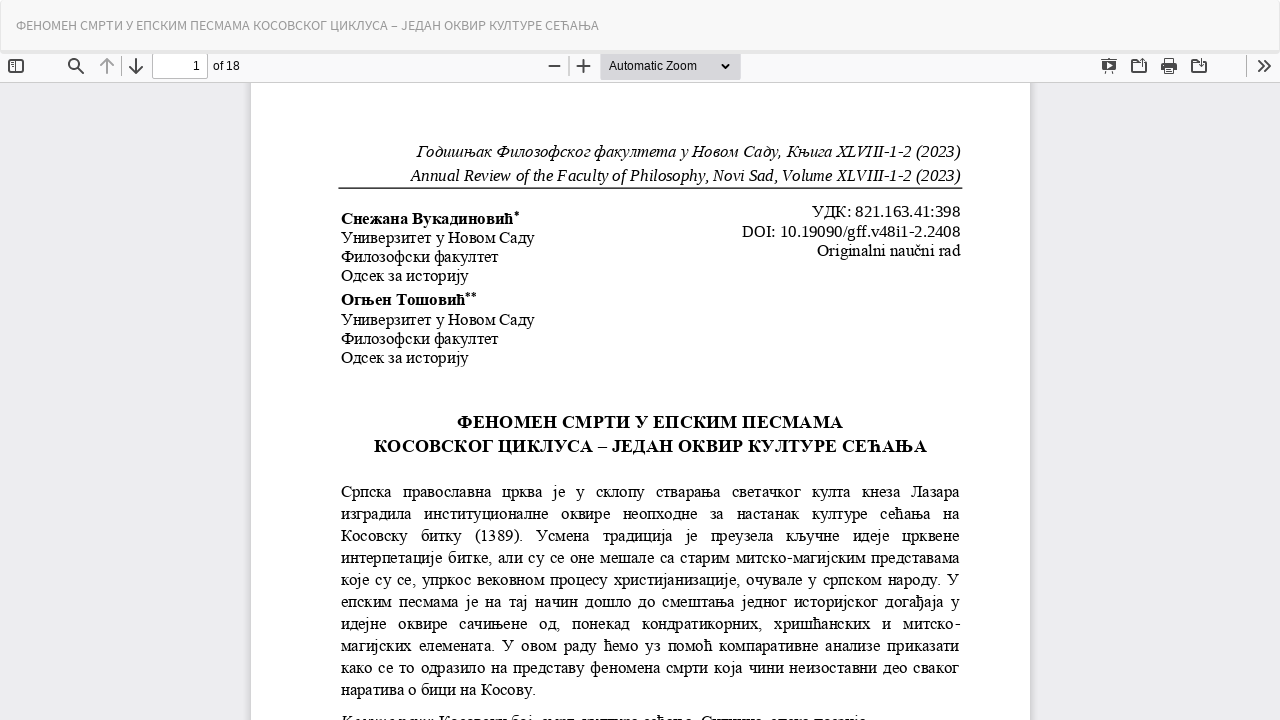

--- FILE ---
content_type: text/html; charset=utf-8
request_url: https://godisnjak.ff.uns.ac.rs/index.php/gff/article/view/2408/2226
body_size: 1979
content:
<!DOCTYPE html>
<html lang="sr-RS@cyrillic" xml:lang="sr-RS@cyrillic">
<head>
	<meta http-equiv="Content-Type" content="text/html; charset=utf-8" />
	<meta name="viewport" content="width=device-width, initial-scale=1.0">
	<title>Изглед за ФЕНОМЕН СМРТИ У ЕПСКИМ ПЕСМАМА  КОСОВСКОГ ЦИКЛУСА – ЈЕДАН ОКВИР КУЛТУРЕ СЕЋАЊА</title>

	
<meta name="generator" content="Open Journal Systems 3.3.0.8">

	<link rel="stylesheet" href="https://godisnjak.ff.uns.ac.rs/index.php/gff/$$$call$$$/page/page/css?name=bootstrapTheme-lumen" type="text/css" /><link rel="stylesheet" href="https://godisnjak.ff.uns.ac.rs/plugins/generic/citations/css/citations.css?v=3.3.0.8" type="text/css" /><link rel="stylesheet" href="https://godisnjak.ff.uns.ac.rs/plugins/generic/orcidProfile/css/orcidProfile.css?v=3.3.0.8" type="text/css" />
	<script src="https://godisnjak.ff.uns.ac.rs/lib/pkp/lib/vendor/components/jquery/jquery.min.js?v=3.3.0.8" type="text/javascript"></script><script src="https://godisnjak.ff.uns.ac.rs/lib/pkp/lib/vendor/components/jqueryui/jquery-ui.min.js?v=3.3.0.8" type="text/javascript"></script><script src="https://godisnjak.ff.uns.ac.rs/lib/pkp/js/lib/jquery/plugins/jquery.tag-it.js?v=3.3.0.8" type="text/javascript"></script><script src="https://godisnjak.ff.uns.ac.rs/plugins/themes/bootstrap3/bootstrap/js/bootstrap.min.js?v=3.3.0.8" type="text/javascript"></script><script type="text/javascript">
(function(i,s,o,g,r,a,m){i['GoogleAnalyticsObject']=r;i[r]=i[r]||function(){
(i[r].q=i[r].q||[]).push(arguments)},i[r].l=1*new Date();a=s.createElement(o),
m=s.getElementsByTagName(o)[0];a.async=1;a.src=g;m.parentNode.insertBefore(a,m)
})(window,document,'script','https://www.google-analytics.com/analytics.js','ga');

ga('create', 'UA-101274753-1', 'auto');
ga('send', 'pageview');
</script>
</head>
<body class="pkp_page_article pkp_op_view">

		<header class="header_view">

		<a href="https://godisnjak.ff.uns.ac.rs/index.php/gff/article/view/2408" class="return">
			<span class="pkp_screen_reader">
									Повратак на детаље чланка
							</span>
		</a>

		<a href="https://godisnjak.ff.uns.ac.rs/index.php/gff/article/view/2408" class="title">
			ФЕНОМЕН СМРТИ У ЕПСКИМ ПЕСМАМА  КОСОВСКОГ ЦИКЛУСА – ЈЕДАН ОКВИР КУЛТУРЕ СЕЋАЊА
		</a>

		<a href="https://godisnjak.ff.uns.ac.rs/index.php/gff/article/download/2408/2226/6809" class="download" download>
			<span class="label">
				Преузми фајл
			</span>
			<span class="pkp_screen_reader">
				Преузми PDF
			</span>
		</a>

	</header>

	<script type="text/javascript">
		// Creating iframe's src in JS instead of Smarty so that EZProxy-using sites can find our domain in $pdfUrl and do their rewrites on it.
		$(document).ready(function() {
			var urlBase = "https://godisnjak.ff.uns.ac.rs/plugins/generic/pdfJsViewer/pdf.js/web/viewer.html?file=";
			var pdfUrl = "https:\/\/godisnjak.ff.uns.ac.rs\/index.php\/gff\/article\/download\/2408\/2226\/6809";
			$("#pdfCanvasContainer > iframe").attr("src", urlBase + encodeURIComponent(pdfUrl));
		});
	</script>

	<div id="pdfCanvasContainer" class="galley_view">
				<iframe src="" width="100%" height="100%" style="min-height: 500px;" title="PDF of ФЕНОМЕН СМРТИ У ЕПСКИМ ПЕСМАМА  КОСОВСКОГ ЦИКЛУСА – ЈЕДАН ОКВИР КУЛТУРЕ СЕЋАЊА" allowfullscreen webkitallowfullscreen></iframe>
	</div>
	<span class="Z3988" title="ctx_ver=Z39.88-2004&amp;rft_id=https%3A%2F%2Fgodisnjak.ff.uns.ac.rs%2Findex.php%2Fgff%2Farticle%2Fview%2F2408&amp;rft_val_fmt=info%3Aofi%2Ffmt%3Akev%3Amtx%3Ajournal&amp;rft.language=sr_RS%40cyrillic&amp;rft.genre=article&amp;rft.title=%D0%93%D0%BE%D0%B4%D0%B8%D1%88%D1%9A%D0%B0%D0%BA+%D0%A4%D0%B8%D0%BB%D0%BE%D0%B7%D0%BE%D1%84%D1%81%D0%BA%D0%BE%D0%B3+%D1%84%D0%B0%D0%BA%D1%83%D0%BB%D1%82%D0%B5%D1%82%D0%B0+%D1%83+%D0%9D%D0%BE%D0%B2%D0%BE%D0%BC+%D0%A1%D0%B0%D0%B4%D1%83&amp;rft.jtitle=%D0%93%D0%BE%D0%B4%D0%B8%D1%88%D1%9A%D0%B0%D0%BA+%D0%A4%D0%B8%D0%BB%D0%BE%D0%B7%D0%BE%D1%84%D1%81%D0%BA%D0%BE%D0%B3+%D1%84%D0%B0%D0%BA%D1%83%D0%BB%D1%82%D0%B5%D1%82%D0%B0+%D1%83+%D0%9D%D0%BE%D0%B2%D0%BE%D0%BC+%D0%A1%D0%B0%D0%B4%D1%83&amp;rft.atitle=%D0%A4%D0%95%D0%9D%D0%9E%D0%9C%D0%95%D0%9D+%D0%A1%D0%9C%D0%A0%D0%A2%D0%98+%D0%A3+%D0%95%D0%9F%D0%A1%D0%9A%D0%98%D0%9C+%D0%9F%D0%95%D0%A1%D0%9C%D0%90%D0%9C%D0%90++%D0%9A%D0%9E%D0%A1%D0%9E%D0%92%D0%A1%D0%9A%D0%9E%D0%93+%D0%A6%D0%98%D0%9A%D0%9B%D0%A3%D0%A1%D0%90+%E2%80%93+%D0%88%D0%95%D0%94%D0%90%D0%9D+%D0%9E%D0%9A%D0%92%D0%98%D0%A0+%D0%9A%D0%A3%D0%9B%D0%A2%D0%A3%D0%A0%D0%95+%D0%A1%D0%95%D0%8B%D0%90%D0%8A%D0%90&amp;rft.artnum=2408&amp;rft.stitle=&amp;rft.volume=48&amp;rft.issue=1-2&amp;rft.aulast=%D0%92%D1%83%D0%BA%D0%B0%D0%B4%D0%B8%D0%BD%D0%BE%D0%B2%D0%B8%D1%9B&amp;rft.aufirst=%D0%A1%D0%BD%D0%B5%D0%B6%D0%B0%D0%BD%D0%B0+&amp;rft.date=2024-01-24&amp;rft.au=Ognjen++To%C5%A1ovi%C4%87&amp;rft_id=info%3Adoi%2F10.19090%2Fgff.v48i1-2.2408&amp;rft.pages=123-140&amp;rft.issn=0374-0730&amp;rft.eissn=2334-7236"></span>

</body>
</html>


--- FILE ---
content_type: text/plain
request_url: https://www.google-analytics.com/j/collect?v=1&_v=j102&a=1554155572&t=pageview&_s=1&dl=https%3A%2F%2Fgodisnjak.ff.uns.ac.rs%2Findex.php%2Fgff%2Farticle%2Fview%2F2408%2F2226&ul=en-us%40posix&dt=%D0%98%D0%B7%D0%B3%D0%BB%D0%B5%D0%B4%20%D0%B7%D0%B0%20%D0%A4%D0%95%D0%9D%D0%9E%D0%9C%D0%95%D0%9D%20%D0%A1%D0%9C%D0%A0%D0%A2%D0%98%20%D0%A3%20%D0%95%D0%9F%D0%A1%D0%9A%D0%98%D0%9C%20%D0%9F%D0%95%D0%A1%D0%9C%D0%90%D0%9C%D0%90%20%D0%9A%D0%9E%D0%A1%D0%9E%D0%92%D0%A1%D0%9A%D0%9E%D0%93%20%D0%A6%D0%98%D0%9A%D0%9B%D0%A3%D0%A1%D0%90%20%E2%80%93%20%D0%88%D0%95%D0%94%D0%90%D0%9D%20%D0%9E%D0%9A%D0%92%D0%98%D0%A0%20%D0%9A%D0%A3%D0%9B%D0%A2%D0%A3%D0%A0%D0%95%20%D0%A1%D0%95%D0%8B%D0%90%D0%8A%D0%90&sr=1280x720&vp=1280x720&_u=IEBAAEABAAAAACAAI~&jid=1415473548&gjid=177617669&cid=69599204.1769147202&tid=UA-101274753-1&_gid=1123590442.1769147202&_r=1&_slc=1&z=1623185556
body_size: -452
content:
2,cG-8L7D13HXDC